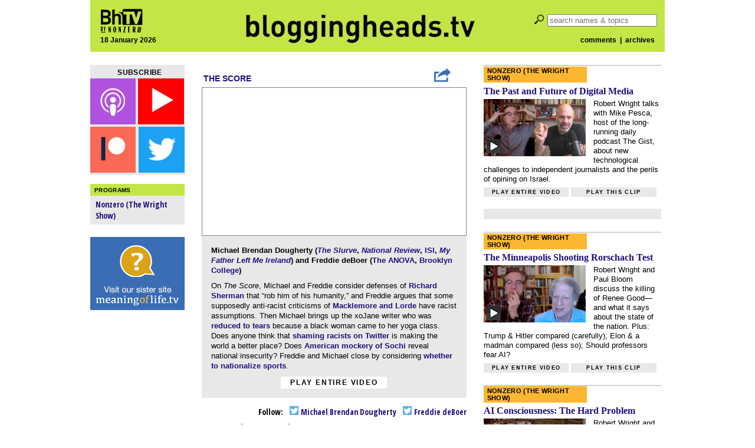

--- FILE ---
content_type: text/html; charset=utf-8
request_url: https://disqus.com/embed/comments/?base=default&f=bloggingheads&t_i=24955&t_u=https%3A%2F%2Fbloggingheads.tv%2Fvideos%2F24955&t_e=The%20Score%20-%20Feb%209%2C%202014%20-%20Michael%20Brendan%20Dougherty%20%26amp%3B%20Freddie%20deBoer&t_d=Bloggingheads.tv&t_t=The%20Score%20-%20Feb%209%2C%202014%20-%20Michael%20Brendan%20Dougherty%20%26amp%3B%20Freddie%20deBoer&s_o=default
body_size: 15068
content:
<!DOCTYPE html>

<html lang="en" dir="ltr" class="not-supported type-">

<head>
    <title>Disqus Comments</title>

    
    <meta name="viewport" content="width=device-width, initial-scale=1, maximum-scale=1, user-scalable=no">
    <meta http-equiv="X-UA-Compatible" content="IE=edge"/>

    <style>
        .alert--warning {
            border-radius: 3px;
            padding: 10px 15px;
            margin-bottom: 10px;
            background-color: #FFE070;
            color: #A47703;
        }

        .alert--warning a,
        .alert--warning a:hover,
        .alert--warning strong {
            color: #A47703;
            font-weight: bold;
        }

        .alert--error p,
        .alert--warning p {
            margin-top: 5px;
            margin-bottom: 5px;
        }
        
        </style>
    
    <style>
        
        html, body {
            overflow-y: auto;
            height: 100%;
        }
        

        #error {
            display: none;
        }

        .clearfix:after {
            content: "";
            display: block;
            height: 0;
            clear: both;
            visibility: hidden;
        }

        
    </style>

</head>
<body>
    

    
    <div id="error" class="alert--error">
        <p>We were unable to load Disqus. If you are a moderator please see our <a href="https://docs.disqus.com/help/83/"> troubleshooting guide</a>. </p>
    </div>

    
    <script type="text/json" id="disqus-forumData">{"session":{"canModerate":false,"audienceSyncVerified":false,"canReply":true,"mustVerify":false,"recaptchaPublicKey":"6LfHFZceAAAAAIuuLSZamKv3WEAGGTgqB_E7G7f3","mustVerifyEmail":false},"forum":{"aetBannerConfirmation":null,"founder":"5818044","twitterName":"bloggingheads","commentsLinkOne":"1 Comment","guidelines":null,"disableDisqusBrandingOnPolls":false,"commentsLinkZero":"0 Comments","disableDisqusBranding":false,"id":"bloggingheads","createdAt":"2010-12-09T14:36:15.848306","category":"News","aetBannerEnabled":false,"aetBannerTitle":null,"raw_guidelines":null,"initialCommentCount":null,"votingType":null,"daysUnapproveNewUsers":null,"installCompleted":true,"moderatorBadgeText":"","commentPolicyText":null,"aetEnabled":false,"channel":null,"sort":1,"description":"","organizationHasBadges":true,"newPolicy":true,"raw_description":"","customFont":null,"language":"en","adsReviewStatus":1,"commentsPlaceholderTextEmpty":null,"daysAlive":0,"forumCategory":{"date_added":"2016-01-28T01:54:31","id":7,"name":"News"},"linkColor":null,"colorScheme":"auto","pk":"563191","commentsPlaceholderTextPopulated":null,"permissions":{},"commentPolicyLink":null,"aetBannerDescription":null,"favicon":{"permalink":"https://disqus.com/api/forums/favicons/bloggingheads.jpg","cache":"https://c.disquscdn.com/uploads/forums/56/3191/favicon.png"},"name":"Bloggingheads.tv","commentsLinkMultiple":"{num} Comments","settings":{"threadRatingsEnabled":false,"adsDRNativeEnabled":false,"behindClickEnabled":false,"disable3rdPartyTrackers":false,"adsVideoEnabled":false,"adsProductVideoEnabled":false,"adsPositionBottomEnabled":false,"ssoRequired":false,"contextualAiPollsEnabled":false,"unapproveLinks":false,"adsPositionRecommendationsEnabled":false,"adsEnabled":false,"adsProductLinksThumbnailsEnabled":false,"hasCustomAvatar":false,"organicDiscoveryEnabled":false,"adsProductDisplayEnabled":false,"adsProductLinksEnabled":false,"audienceSyncEnabled":false,"threadReactionsEnabled":false,"linkAffiliationEnabled":false,"adsPositionAiPollsEnabled":false,"disableSocialShare":false,"adsPositionTopEnabled":false,"adsProductStoriesEnabled":false,"sidebarEnabled":false,"adultContent":false,"allowAnonVotes":false,"gifPickerEnabled":true,"mustVerify":true,"badgesEnabled":false,"mustVerifyEmail":true,"allowAnonPost":false,"unapproveNewUsersEnabled":false,"mediaembedEnabled":true,"aiPollsEnabled":false,"userIdentityDisabled":false,"adsPositionPollEnabled":false,"discoveryLocked":false,"validateAllPosts":false,"adsSettingsLocked":false,"isVIP":false,"adsPositionInthreadEnabled":false},"organizationId":425800,"typeface":"serif","url":"http://bloggingheads.tv","daysThreadAlive":0,"avatar":{"small":{"permalink":"https://disqus.com/api/forums/avatars/bloggingheads.jpg?size=32","cache":"//a.disquscdn.com/1763052994/images/noavatar32.png"},"large":{"permalink":"https://disqus.com/api/forums/avatars/bloggingheads.jpg?size=92","cache":"//a.disquscdn.com/1763052994/images/noavatar92.png"}},"signedUrl":"http://disq.us/?url=http%3A%2F%2Fbloggingheads.tv&key=iGZBIUPtjX66gOCNH2E0ng"}}</script>

    <div id="postCompatContainer"><div class="comment__wrapper"><div class="comment__name clearfix"><img class="comment__avatar" src="//a.disquscdn.com/1763052994/images/noavatar92.png" width="32" height="32" /><strong><a href="">BenGolden1</a></strong> &bull; 11 years ago
        </div><div class="comment__content"><p>My understanding is that baseball's anti-trust exemption doesn't hurt players; it hurts fans.  It allows MLB to act as a cartel and restrict the number of baseball teams to a sub-optimal level, resulting in higher ticket prices, bigger TV contracts, and more profit, with the surplus being divided between the teams and the players based on how they negotiate the union contract.</p><p>I recall an economic professor speculating that if government were to withdraw the exemption and split MLB into six separate entities based on the divisions (allowing them to co-ordinate on a playoff system, but not on whether/where leagues can expand), the likely result would be a considerable increase in the number of teams, with New York winding up 5-6, SoCal with 4-5, Chicago with 3, and expansion into new cities like Indy, OKC, Portland, Memphis, etc.  Ticket prices would likely drop, especially in big markets (where they're typically highest), as the ratio of fans to teams because roughly equal across different cities.  There were be more baseball players employed, but they would probably earn less in the aggregate, because baseball's total profit would likely decline from its cartel level despite an increase in the number of teams.</p></div></div><div class="comment__wrapper"><div class="comment__name clearfix"><img class="comment__avatar" src="https://c.disquscdn.com/uploads/users/223/1216/avatar92.jpg?1751617317" width="32" height="32" /><strong><a href="">Freddie_deBoer</a></strong> &bull; 11 years ago
        </div><div class="comment__content"><p>That sounds sensible to me!</p></div></div><div class="comment__wrapper"><div class="comment__name clearfix"><img class="comment__avatar" src="https://c.disquscdn.com/uploads/users/2098/8204/avatar92.jpg?1370996663" width="32" height="32" /><strong><a href="">rcocean</a></strong> &bull; 11 years ago
        </div><div class="comment__content"><p>Your professor - like most econ professors - lives in a dream world. There are no significant differences between the way MLB, NFL, and NBA operate.  Every point made against MLB can be made against the NFL and NBA.  The antitrust exemption has little impact. The start-up costs and the fact that all the leagues have locks on TV contracts, would make any new rival league a failure before it even began.  NYc with 5-6? Absurd.</p></div></div><div class="comment__wrapper"><div class="comment__name clearfix"><img class="comment__avatar" src="//a.disquscdn.com/1763052994/images/noavatar92.png" width="32" height="32" /><strong><a href="">BenGolden1</a></strong> &bull; 11 years ago
        </div><div class="comment__content"><p>The reason why the MLB, NFL, NBA, (and NHL) function similarly is because they all enjoy antitrust protection.  If they didn't, they'd be prohibited from jointly deciding when/where to expand.</p><p>Start-up costs are extremely high for creating a new sports league.  Costs of creating a new sports team are much more manageable.  But Larry Page can't just build a stadium in San Jose and start hiring baseball players.  If he did, under the status quo, no other teams would play against his.  However, if there were six different baseball leagues, they would each presumably want to compete for the Bay Area market, so it would be much easier for Page to create his team.</p><p>I don't deny the theory is speculative and quite plausibly wrong, but it seems perfectly reasonable.  If New York metro has 5x the population of the Twin Cities, why shouldn't it support ~5x as many sports teams?</p></div></div><div class="comment__wrapper"><div class="comment__name clearfix"><img class="comment__avatar" src="//a.disquscdn.com/1763052994/images/noavatar92.png" width="32" height="32" /><strong><a href="">Steph2012</a></strong> &bull; 11 years ago
        </div><div class="comment__content"><p>What do you mean they all enjoy antitrust protection?  If you mean the broad exemption, that's only for baseball.  (The NFL has certain kinds of exemptions, like that allowing for the sharing of TV revenue, but I don't see how they are relevant to the number of teams that might exist.)</p><p>In fact, the NFL has been found liable for violating the antitrust laws in the past, and the threat of an antitrust lawsuit was used by the then Browns (Art Modell) to avoid any action by the league in opposition to his move to Baltimore (not that they would have acted anyway).  The last is interesting, because the trend in the antitrust laws and differences between the 6th Cir. and 9th Cir. (especially in the 1970s, when the Raiders case occurred) made it quite likely that the league would have had the better of that argument.</p><p>The antitrust exemption isn't what precludes teams from forcing the leagues to allow them to join the leagues.  It's that they are in some sense a single entity, and to the extent they have monopoly or market power wrt to the market for football or similar spectator sports, allowing teams to force themselves in actually would be anti-competitive, because it would make the creation of a new league less likely. Plus, teams within the NFL have only limited competition with each other (in an economic sense), so it wouldn't particularly further competition.  It would just weaken the NFL's ability to compete effectively with others in the market--specifically, the market for entertainment or spectator sports.</p><p>All this is just normal antitrust law applied to a rather unusual situation.  If there's a demand for many more NFL teams in areas where they currently exist (I'm skeptical), that should translate into support for other football leagues.  While there are high barriers to entry, we should at least see imperfect kinds of competition, like secondary leagues with lower costs and cable or lesser media markets.  Instead, the competitors are generally college football or other spectator sports.</p></div></div><div class="comment__wrapper"><div class="comment__name clearfix"><img class="comment__avatar" src="//a.disquscdn.com/1763052994/images/noavatar92.png" width="32" height="32" /><strong><a href="">BenGolden1</a></strong> &bull; 11 years ago
        </div><div class="comment__content"><p>The NFL and NBA were each allowed to merge with rival leagues, which gave them each ~100% market share within their sport.  I'm not a legal scholar, but my understanding is that this isn't normal application of anti-trust law, even in cases where one competitor is failing.  If the point of anti-trust is to prevent monopolies from existing, then in the specific case of sports, anti-trust has failed.</p><p>There are two main protections against monopoly power in the US: free entry and anti-trust law,  My sense is that the start-up costs (financial, political) of creating a new top-level pro sports league are prohibitively high, and that anti-trust law has been ineffective, and so each sports league has been able to preserve monopoly power.</p></div></div><div class="comment__wrapper"><div class="comment__name clearfix"><img class="comment__avatar" src="//a.disquscdn.com/1763052994/images/noavatar92.png" width="32" height="32" /><strong><a href="">Steph2012</a></strong> &bull; 11 years ago
        </div><div class="comment__content"><p>Yes, there was an exception in connection with the merger (which relates to a different part of the antitrust laws), but the question was how that affects the number of teams within the NFL itself.  It doesn't.  The NFL can refuse to add teams because it is in some sense a single entity, not because it is exempted from the law.  Indeed, if this were not the case you couldn't claim it was a monopoly.</p><p>Agreed that there are start-up cost issues with creating a new league--mainly dealing with TV coverage and the attraction of talent, although the AFL itself managed to do pretty well despite these things and in theory the burden should be less now with the expansion of media and increased access to alternatives.  In any case, imagine the counterfactural--if the merger had not taken place, would there be many more teams now?  More, sure, but not to the extent argued above.</p><p>Also, there are costs to a new league doesn't mean that there's a lack of meaningful competition (which is why I think the merger makes sense and doesn't pose any kind of threat)--the NFL competes with college sports, other non-football spectator sports, other kinds of entertainment, etc.  And the teams compete to some extent amongst themselves, which is why in some areas the NFL can violate the antitrust laws (there's no blanket exemption).</p><p>I think your argument is really that football would be better for the fans if the NFL were broken up like Ma Bell, and I think that's hardly something that every fan would agree with.  It would allow for a larger number of markets to have teams and--maybe--for the creation of additional teams in big markets, although the start up costs would still exist, such as stadiums, and one would have to figure if there's really a demand (I'm skeptical, obviously).  But it would also thin out talent and not allow for the best talent to be matched together, assuming the break up really worked as intended.</p></div></div><div class="comment__wrapper"><div class="comment__name clearfix"><img class="comment__avatar" src="//a.disquscdn.com/1763052994/images/noavatar92.png" width="32" height="32" /><strong><a href="">BenGolden1</a></strong> &bull; 11 years ago
        </div><div class="comment__content"><p>Steph, you've fairly summarized my argument, and any earlier lack of clarity is on me.</p><p>I see three points of disagreement: 1) whether there is consumer demand for more sports teams in large markets, 2) whether start-up costs would be prohibitive even after splitting up leagues, and 3) whether gains to fans from more teams would be offset by dilution of talent.</p><p>On 1, I haven't done specific market research, so it's possible that the NY and LA markets are saturated with 2 and 0 football teams respectively.  The argument rests on the claims that sports leagues have monopoly power, and that monopolies tend to restrict supply and increase prices beyond optimal levels.  I realize this makes me sound like a college sophomore citing Econ 101, but I see this as a case where economic theory actually is applicable.  There are a number of Indoor Football leagues in cities with NFL teams, though admittedly they sell a pretty different product.</p><p>On 2, I'd think the ideal solution would be for teams to share stadiums, which might require prohibiting teams from owning stadiums.</p><p>On 3, I'll grant that this plan would meet opposition from many fans, but I don't think their views are particularly logical.  My sense is the vast majority of fans wouldn't even notice a difference in the quality of the play.  But even if they did, college (and high school) football has a significanly lower caliber of play and yet a sizable fan base.  You also rarely see this logic being used in the reverse by arguing that If the NFL contracted 8 teams, the quality of talent would increase for the remaining 24,  So I'm not really clear that fans actually would oppose league expansion on principle so much as they're biased towards the status quo.</p><p>I happily grant there are a lot of assumptions in my logic here.  I find them each to be pretty credible, but there's plenty of room reasonable dissent.</p></div></div><div class="comment__wrapper"><div class="comment__name clearfix"><img class="comment__avatar" src="//a.disquscdn.com/1763052994/images/noavatar92.png" width="32" height="32" /><strong><a href="">Steph2012</a></strong> &bull; 11 years ago
        </div><div class="comment__content"><p>Yeah, I think I did misunderstand your argument for some reason.  Sorry about that.</p><p><i>You also rarely see this logic being used in the reverse by arguing that If the NFL contracted 8 teams, the quality of talent would increase for the remaining 24,  So I'm not really clear that fans actually would oppose league expansion on principle so much as they're biased towards the status quo.</i></p><p>It's not the same thing, although in fact you do hear that argument (not from me, but it's not uncommon) every time the NFL expands.</p><p>The reason it's not is because the best players still end up playing each other; they are within the same league.  If you scatter them among several leagues, that's not the case.<br>On monopoly power, I think it's debateable how much the NFL has it wrt fans (vs. TV, where I think it does much more).</p><p>That's because it is in competition with other types of entertainment and spectator sports in general.  I can choose to spend money on NFL tickets, or I can go to a college football game or high school game or various other sporting events, including non prime time leagues, like arena football or (if you bring in other sports) major league soccer or minor league or college baseball or various hockey leagues or even (imagine!) women's sports.  I can also watch those things on TV in many cases, along with NFL games in other cities and Canadian football.</p><p>I'm not sure why people who don't see these things as real substitutes for the NFL would be better off if the NFL became more like them in some ways, rather than what it is.  Also, the existence of these kinds of options (other than college and high school, which are their own thing) suggests that it's not really impossible for another AFL to arise if there's really a demand.</p><p>Part of the issue, too, is that to at least some degree the fun of the sport is rooting for a team that you have some connection with and that, often, you have either some geographic connection to or historic connection to.  Clearly in cities where there are regional divisions you can support multiple teams in the same sport (i.e., Cubs and White Sox), but I think this limits the extent to which you are going to benefit from 6 teams in NYC or the like.  (But I don't claim to speak for NYC, and would be perfectly happy if they want to add the Brooklyn Hipsters and some other teams to the Giants and the Jets.)</p><p>IMO, the real benefit from having additional leagues would be the cities that lack teams now, but there the start up costs should be substantially less assuming there's some kind of stadium they could play in, as it would not need to be so large.  Again, secondary leagues seem able to arise in other sports, like hockey, and people go to minor league games.</p></div></div><div class="comment__wrapper"><div class="comment__name clearfix"><img class="comment__avatar" src="//a.disquscdn.com/1763052994/images/noavatar92.png" width="32" height="32" /><strong><a href="">BenGolden1</a></strong> &bull; 11 years ago
        </div><div class="comment__content"><p>You can allow teams from different leagues to play each other.  They just can't collude regarding expansion, team placement, pricing, etc.</p><p>I agree there are imperfect substitutes that apply competitive pressure on the NFL, but also think that have more direct substitutes--my splitting the league--would be a good thing.</p><p>Within a metro area, older teams would have some built-in legacy advantage, but a new team could easily build a fan base by string together a few good seasons.  Or they could compete on ticket prices, location, or many other differentiators.  I can imagine a considerable benefit to consumers both in cities that add their first team and additional ones.</p></div></div><div class="comment__wrapper"><div class="comment__name clearfix"><img class="comment__avatar" src="//a.disquscdn.com/1763052994/images/noavatar92.png" width="32" height="32" /><strong><a href="">Steph2012</a></strong> &bull; 11 years ago
        </div><div class="comment__content"><p><i>You can allow teams from different leagues to play each other.</i></p><p>More precisely, they <i>could</i> decide to set up a way to play each other if they wanted to.  There's no reason to assume they would do this, and once they did it would require some kind of central body to set it up and schedule games and agree on rules, etc., which then gets us back to a lot of the aspects of the NFL.  Plus, it's not all that feasible with lots of additional teams, as there's a limit on how long the season could be and it seems logical that they wouldn't all have identical seasons if they were competing for TV ratings and contracts.</p><p>Anyway, it's been interesting to speculate about, even if we disagree on the results and how beneficial they would be.</p></div></div><div class="comment__wrapper"><div class="comment__name clearfix"><img class="comment__avatar" src="https://c.disquscdn.com/uploads/users/5922/1974/avatar92.jpg?1372274419" width="32" height="32" /><strong><a href="">NC</a></strong> &bull; 11 years ago
        </div><div class="comment__content"><p>41:28 - 42:00</p><p>Care to provide some evidence that Afghanistan is as bad as it was under the Soviets or Taliban?</p><p>Also, if the Russian government was to ever boycott an Olympic Game held in the U.S. you'd think that that would be the last reason they would give for doing so because of active role that Russia has played in helping the U.S. invade Afghanistan.</p></div></div><div class="comment__wrapper"><div class="comment__name clearfix"><img class="comment__avatar" src="https://c.disquscdn.com/uploads/users/9124/382/avatar92.jpg?1398503173" width="32" height="32" /><strong><a href="">Lee Baek Rok</a></strong> &bull; 11 years ago
        </div><div class="comment__content"><p>The Russians were not the suckers thsi time that sacrificed Blood and Treasure, they bent over for the hegemon than they watched it blled.</p></div></div><div class="comment__wrapper"><div class="comment__name clearfix"><img class="comment__avatar" src="https://c.disquscdn.com/uploads/users/5922/1974/avatar92.jpg?1372274419" width="32" height="32" /><strong><a href="">NC</a></strong> &bull; 11 years ago
        </div><div class="comment__content"><p>Rather sacrifice blood and treasure than to see a women beating regime continue to run Afghanistan like a whorehouse-jailhouse.</p><p>Also, since the two commentators in the videolog couldn't answer this, maybe you can: care to provide some evidence that Afghanistan is as bad as it was under the Soviets or Taliban?</p></div></div><div class="comment__wrapper"><div class="comment__name clearfix"><img class="comment__avatar" src="https://c.disquscdn.com/uploads/users/9124/382/avatar92.jpg?1398503173" width="32" height="32" /><strong><a href="">Lee Baek Rok</a></strong> &bull; 11 years ago
        </div><div class="comment__content"><p>You mean women beating regime like saudi Arabia supported by the US?</p><p>do you have any evidence that it's much better?</p></div></div><div class="comment__wrapper"><div class="comment__name clearfix"><img class="comment__avatar" src="https://c.disquscdn.com/uploads/users/5922/1974/avatar92.jpg?1372274419" width="32" height="32" /><strong><a href="">NC</a></strong> &bull; 11 years ago
        </div><div class="comment__content"><p>I understand that you're probably a morally bankrupt servant for the Putinist administration, but the least you could do is pay attention to the country we are discussing. We're talking about Afghanistan, not Saudi Arabia.</p><p>"do you have any evidence that it's much better?"</p><p>Yes. The fact that Afghanistan recorded a 12.5% increase in real GDP growth rate in 2012. (<a href="https://disq.us/url?url=https%3A%2F%2Fwww.cia.gov%2Flibrary%2Fpublications%2Fthe-world-factbook%2Frankorder%2F2003rank.html%29%3AMcdT5T07XBHNiut0OXTsjtoJlnc&amp;cuid=563191" rel="nofollow noopener" target="_blank" title="https://www.cia.gov/library/publications/the-world-factbook/rankorder/2003rank.html)">https://www.cia.gov/library...</a></p><p>Do you have any evidence that Afghanistan is as bad as it was under the Soviets or Taliban? Or are you going to dance around the question because you know you can't answer it?</p></div></div><div class="comment__wrapper"><div class="comment__name clearfix"><img class="comment__avatar" src="https://c.disquscdn.com/uploads/users/9124/382/avatar92.jpg?1398503173" width="32" height="32" /><strong><a href="">Lee Baek Rok</a></strong> &bull; 11 years ago
        </div><div class="comment__content"><p>I would not call that significantly better in a country as pure as Astan also it probably has to do a lot with foreign infrastructure projects and other stuff related to the US that will dissapear when they leave.</p><p>Servant of Putin? You got any evidence?</p></div></div><div class="comment__wrapper"><div class="comment__name clearfix"><img class="comment__avatar" src="https://c.disquscdn.com/uploads/users/5922/1974/avatar92.jpg?1372274419" width="32" height="32" /><strong><a href="">NC</a></strong> &bull; 11 years ago
        </div><div class="comment__content"><p>Really, it is this simple: Do you have any evidence that Afghanistan is as bad as it was under the Soviets or Taliban?</p><p>If you can't answer this question, then you shouldn't be on a website like this.</p></div></div><div class="comment__wrapper"><div class="comment__name clearfix"><img class="comment__avatar" src="https://c.disquscdn.com/uploads/users/9124/382/avatar92.jpg?1398503173" width="32" height="32" /><strong><a href="">Lee Baek Rok</a></strong> &bull; 11 years ago
        </div><div class="comment__content"><p>If you accuse me of being a Putin lackey without being able to bak it up you should not be on this site.</p><p>Astan has to be a little but better but thats like asking if i would be better of with my legs sawed off plus a finger or with just both of my legs cut off.</p></div></div><div class="comment__wrapper"><div class="comment__name clearfix"><img class="comment__avatar" src="https://c.disquscdn.com/uploads/users/5922/1974/avatar92.jpg?1372274419" width="32" height="32" /><strong><a href="">NC</a></strong> &bull; 11 years ago
        </div><div class="comment__content"><p>I don't need to back it up because I said you probably could be a Putinist servant, not that you were one.</p><p>Since you didn't get the message the first time, I'll be more blunt:Do you have any evidence that Afghanistan is as bad as it was under the Soviets or Taliban? Put up an answer or just shut the hell up.</p></div></div><div class="comment__wrapper"><div class="comment__name clearfix"><img class="comment__avatar" src="https://c.disquscdn.com/uploads/users/9124/382/avatar92.jpg?1398503173" width="32" height="32" /><strong><a href="">Lee Baek Rok</a></strong> &bull; 11 years ago
        </div><div class="comment__content"><p>Afghanistan had not changed in a significant way that made the people's lives there substantially better. that's what matters, not a GDP increase that does not tell you on what was the money spent and how that contributes to long term development.</p></div></div><div class="comment__wrapper"><div class="comment__name clearfix"><img class="comment__avatar" src="https://c.disquscdn.com/uploads/users/5922/1974/avatar92.jpg?1372274419" width="32" height="32" /><strong><a href="">NC</a></strong> &bull; 11 years ago
        </div><div class="comment__content"><p>That's your opinion about Afghanistan, but my question was more specific which was give me evidence that Afghanistan is as bad as it was under the Soviets or Taliban. Like I said, put up or shut up.</p></div></div><div class="comment__wrapper"><div class="comment__name clearfix"><img class="comment__avatar" src="https://c.disquscdn.com/uploads/users/9124/382/avatar92.jpg?1398503173" width="32" height="32" /><strong><a href="">Lee Baek Rok</a></strong> &bull; 11 years ago
        </div><div class="comment__content"><p>How do you plan on shutting me up?</p><p>Your question does not make sense.</p></div></div><div class="comment__wrapper"><div class="comment__name clearfix"><img class="comment__avatar" src="https://c.disquscdn.com/uploads/users/5922/1974/avatar92.jpg?1372274419" width="32" height="32" /><strong><a href="">NC</a></strong> &bull; 11 years ago
        </div><div class="comment__content"><p>The question is simple: can you provide any evidence that Afghanistan now is as bad as it was under either the Soviets or Taliban? Put up or shut up.</p></div></div><div class="comment__wrapper"><div class="comment__name clearfix"><img class="comment__avatar" src="https://c.disquscdn.com/uploads/users/9124/382/avatar92.jpg?1398503173" width="32" height="32" /><strong><a href="">Lee Baek Rok</a></strong> &bull; 11 years ago
        </div><div class="comment__content"><p>It's pretty much the same for the average afghan.</p></div></div><div class="comment__wrapper"><div class="comment__name clearfix"><img class="comment__avatar" src="https://c.disquscdn.com/uploads/users/5922/1974/avatar92.jpg?1372274419" width="32" height="32" /><strong><a href="">NC</a></strong> &bull; 11 years ago
        </div><div class="comment__content"><p>Is that an answer to my question?</p></div></div><div class="comment__wrapper"><div class="comment__name clearfix"><img class="comment__avatar" src="https://c.disquscdn.com/uploads/users/9124/382/avatar92.jpg?1398503173" width="32" height="32" /><strong><a href="">Lee Baek Rok</a></strong> &bull; 11 years ago
        </div><div class="comment__content"><p>That's the only answer that really matters.</p></div></div><div class="comment__wrapper"><div class="comment__name clearfix"><img class="comment__avatar" src="https://c.disquscdn.com/uploads/users/5922/1974/avatar92.jpg?1372274419" width="32" height="32" /><strong><a href="">NC</a></strong> &bull; 11 years ago
        </div><div class="comment__content"><p>What the hell are you talking about?</p></div></div><div class="comment__wrapper"><div class="comment__name clearfix"><img class="comment__avatar" src="https://c.disquscdn.com/uploads/users/9124/382/avatar92.jpg?1398503173" width="32" height="32" /><strong><a href="">Lee Baek Rok</a></strong> &bull; 11 years ago
        </div><div class="comment__content"><p>At this point e should just agree to disagree.</p></div></div><div class="comment__wrapper"><div class="comment__name clearfix"><img class="comment__avatar" src="//a.disquscdn.com/1763052994/images/noavatar92.png" width="32" height="32" /><strong><a href="">Jeff Oster</a></strong> &bull; 11 years ago
        </div><div class="comment__content"><p>The racial discussion at the beginning was excellent.  I agree with Freddy.  In the words of John McWhorter, on a previous Bloggingheads episode, "Does being black mean that I have to care about being black all the time?"  In the context of the yoga story, eventually being non-racist means not caring or seeing race as a big deal.</p><p>Freddie's comments about political discourse around minute 24 were fascinating, especially his thoughts about efficacy not really being the central question anyone is asking.  It's what Ive been thinking about politics for a few years now.</p></div></div><div class="comment__wrapper"><div class="comment__name clearfix"><img class="comment__avatar" src="https://c.disquscdn.com/uploads/users/2098/8204/avatar92.jpg?1370996663" width="32" height="32" /><strong><a href="">rcocean</a></strong> &bull; 11 years ago
        </div><div class="comment__content"><p>I"d like to congratulate MBD, not one sexist word in the whole broadcast.  Its just what I look for in sports discussion.</p></div></div><div class="comment__wrapper"><div class="comment__name clearfix"><img class="comment__avatar" src="https://c.disquscdn.com/uploads/users/216/9076/avatar92.jpg?1457829595" width="32" height="32" /><strong><a href="">Dave Hunter</a></strong> &bull; 11 years ago
        </div><div class="comment__content"><p>The critique of Macklemore and Lorde is that their lyrics specifically target black materialism.  It's the decision to fixate on black materialism amid rampant white materialism that's being questioned.</p><p>The argument was originally put forth by people who are passionate about hip hop, including conscious hip hop.  Criticizing Lorde and Macklemore really, truly does not logically imply that you think all non-materialist rappers are "not black enough."</p></div></div><div class="comment__wrapper"><div class="comment__name clearfix"><img class="comment__avatar" src="https://c.disquscdn.com/uploads/users/51/3206/avatar92.jpg?1525561165" width="32" height="32" /><strong><a href="">miceelf88</a></strong> &bull; 11 years ago
        </div><div class="comment__content"><p>Yeah. That's what is kind of frustrating about many of the discussions about racial politics. The critiques get misunderstood (I assume not on purpose here) and then the argument focuses on the misunderstood/misrepresented position.</p><p>The real defense of Lorde and Macklemore would be more likely to be that they see themselves as critiquing hiphop as a whole and see themselves as a part of it. But it would be nice for them to be a little more self-aware regarding how this comes across and that even within the genre they see themselves as part of, a not everyone else will see it that way, and b. there are still subgroups and otherizing going on.</p></div></div><div class="comment__wrapper"><div class="comment__name clearfix"><img class="comment__avatar" src="https://c.disquscdn.com/uploads/users/223/1216/avatar92.jpg?1751617317" width="32" height="32" /><strong><a href="">Freddie_deBoer</a></strong> &bull; 11 years ago
        </div><div class="comment__content"><p>"their lyrics specifically target black materialism."</p><p>That is simply not true. Quote the lyrics you're referring to, please.</p></div></div><div class="comment__wrapper"><div class="comment__name clearfix"><img class="comment__avatar" src="https://c.disquscdn.com/uploads/users/216/9076/avatar92.jpg?1457829595" width="32" height="32" /><strong><a href="">Dave Hunter</a></strong> &bull; 11 years ago
        </div><div class="comment__content"><p>I'm not referring to any lyrics, I'm referring to the argument as I first heard it put forth at Feministing and Salon.  Which is that Lorde and Macklemore are specifically critiquing black culture, while relatively letting white culture off the hook.  If you wanted to debate the validity of that argument, sure, we could talk song lyrics.</p><p>I'm more interested in refuting your assertion that there's a airtight logical progression from "two hit songs this year are by white artists fixating on black cultural problems" to "non-materialist rappers aren't really black."  That's a really serious accusation!  And I think it's uncalled for.</p><p>(<a href="http://disq.us/url?url=http%3A%2F%2Ffeministing.com%2F2013%2F10%2F10%2Fa-little-more-on-lorde-royals-and-racism%2F%29%3Ak7E8CURv2_oDbv9Cn6PLZWq-RWg&amp;cuid=563191" rel="nofollow noopener" target="_blank" title="http://feministing.com/2013/10/10/a-little-more-on-lorde-royals-and-racism/)">http://feministing.com/2013...</a></p><p>(It's said like "Lord")</p></div></div><div class="comment__wrapper"><div class="comment__name clearfix"><img class="comment__avatar" src="https://c.disquscdn.com/uploads/users/223/1216/avatar92.jpg?1751617317" width="32" height="32" /><strong><a href="">Freddie_deBoer</a></strong> &bull; 11 years ago
        </div><div class="comment__content"><p>Again, simple question: where is the evidence that they are specifically critiquing black culture? Show me. Provide evidence for your claims.</p></div></div><div class="comment__wrapper"><div class="comment__name clearfix"><img class="comment__avatar" src="https://c.disquscdn.com/uploads/users/51/3206/avatar92.jpg?1525561165" width="32" height="32" /><strong><a href="">miceelf88</a></strong> &bull; 11 years ago
        </div><div class="comment__content"><p>Your "specifically" seems to be carrying a lot of weight. What, in your view, is the overlap between Black culture and rap/hiphop? is it insane to see commentary about rap as being at least more about Black culture than about white culture?</p></div></div><div class="comment__wrapper"><div class="comment__name clearfix"><img class="comment__avatar" src="https://c.disquscdn.com/uploads/users/2096/1980/avatar92.jpg?1609912195" width="32" height="32" /><strong><a href="">whburgess</a></strong> &bull; 11 years ago
        </div><div class="comment__content"><p>If hip hop was just a black thing  why are so many white people buying it?  Hip Hop probably has more white consumers than black.    Anyone who supports and identifies with hip hop  should be able  to critique materialism expressed in it  without someone else turning it into a racial issue.</p><p>If it was a cw artist critiquing hip hop, the objection might be credible.  That isn't the case here.</p></div></div><div class="comment__wrapper"><div class="comment__name clearfix"><img class="comment__avatar" src="https://c.disquscdn.com/uploads/users/51/3206/avatar92.jpg?1525561165" width="32" height="32" /><strong><a href="">miceelf88</a></strong> &bull; 11 years ago
        </div><div class="comment__content"><p>Who said it was *just* a Black thing? The implicit premise I raised was that it's more closely linked to white culture than to Black culture. <br>Lorde's genre isn't exactly rap, either, and she described her song as being a response to rap. So, it's not so far from your CW example.<br>To be clear, I don't agree (at least not entirely) with the criticisms of Lorde and macklemore (although I am less familiar with Macklemore). I just think that Freddie is mischaracterizing them and that they are wrong, not beyond the pale/completely insane.</p></div></div><div class="comment__wrapper"><div class="comment__name clearfix"><img class="comment__avatar" src="//a.disquscdn.com/1763052994/images/noavatar92.png" width="32" height="32" /><strong><a href="">Steph2012</a></strong> &bull; 11 years ago
        </div><div class="comment__content"><p>Lorde's commentary was more about pop in general, about what she hears on the radio.  Hip hop plays a huge role in current pop music in large part because it's incredibly popular with white people as well as blacks.</p><p>The Feministing piece was really over the top.</p></div></div><div class="comment__wrapper"><div class="comment__name clearfix"><img class="comment__avatar" src="https://c.disquscdn.com/uploads/users/51/3206/avatar92.jpg?1525561165" width="32" height="32" /><strong><a href="">miceelf88</a></strong> &bull; 11 years ago
        </div><div class="comment__content"><p>She described it as being about rap. (shrug). I don't feel strongly enough about it to go further, but DaveHunter's criticism of this argument of Freddie's strikes me as correct. <br>one doesn't have to agree at all with the feministing piece or even think it's not over the top to think that Freddie's criticism was inaccurate.</p></div></div><div class="comment__wrapper"><div class="comment__name clearfix"><img class="comment__avatar" src="//a.disquscdn.com/1763052994/images/noavatar92.png" width="32" height="32" /><strong><a href="">Steph2012</a></strong> &bull; 11 years ago
        </div><div class="comment__content"><p>Not entirely.  Here's what she said:</p><p><i>"I have grown up in a time when rap music is pop music, and I do think people were maybe a little bit selective about the parts of that song they used to make those arguments, because a lot of it is examples of rock excess, or just standard pop culture ‘rich kids of Instagram’-type excess. But I’m glad that people are having discussions about it and informing me about it. Also, I wrote that song a few months into being 15, and now I’m a 17-year-old looking back on that, and I didn’t know then what I know now, so I kind of am not too hard on myself.”</i></p><p>But that's okay, because Feministing is ready to call out everyone involved, including her and NYTs critics who liked the song, the radio execs, etc., as just racists.  How illuminating.</p><p>That need to label and blame and assume bad motives is not fair or helpful.</p><p>As for Freddie's argument, it's a different one, but I think it's reasonable.  His point is that the use of racism for Lorde or Macklemore here is analogous to saying that if you criticize Rick Ross for celebrating date rape in a lyric or rap music in general for containing negative terms about women, that you are being racist.  That's a reasonable claim only if you assume that what is being criticized is in some way particularly black--that black culture accepts date rape or sexism such that you aren't just criticizing the individuals but black people in general.  That claim does seem to rest on problematic assumptions to me (although I'm not going to insist that makes the people who made it, without understanding this, racists).</p><p>Similarly, equating materialism in certain pop culture created by blacks with black people in general (such that those who oppose it are in some way "inauthentic") would be wrong, yet that's what's going on if you insist that attacking materialism in hip hop is an attack on blacks.  I can slam Kanye for his endless self-aggrandizement without thereby saying anything about any other black person.</p><p>It's not particularly my argument, but it's not disingenuous and is far more intelligent than the Feministing screed.</p></div></div><div class="comment__wrapper"><div class="comment__name clearfix"><img class="comment__avatar" src="https://c.disquscdn.com/uploads/users/51/3206/avatar92.jpg?1525561165" width="32" height="32" /><strong><a href="">miceelf88</a></strong> &bull; 11 years ago
        </div><div class="comment__content"><p>Lorde: I’m glad that people are having discussions about it and informing me about it."<br>Good for her!</p></div></div><div class="comment__wrapper"><div class="comment__name clearfix"><img class="comment__avatar" src="//a.disquscdn.com/1763052994/images/noavatar92.png" width="32" height="32" /><strong><a href="">Steph2012</a></strong> &bull; 11 years ago
        </div><div class="comment__content"><p>Yep, I think she shows a lot more class than the Feministing author.</p></div></div><div class="comment__wrapper"><div class="comment__name clearfix"><img class="comment__avatar" src="https://c.disquscdn.com/uploads/users/51/3206/avatar92.jpg?1525561165" width="32" height="32" /><strong><a href="">miceelf88</a></strong> &bull; 11 years ago
        </div><div class="comment__content"><p>I think that it's a really good thing that she listens to her critics even if her initial impulse was likely to simply dismiss it.</p></div></div><div class="comment__wrapper"><div class="comment__name clearfix"><img class="comment__avatar" src="//a.disquscdn.com/1763052994/images/noavatar92.png" width="32" height="32" /><strong><a href="">Steph2012</a></strong> &bull; 11 years ago
        </div><div class="comment__content"><p>Yes, agreed--though it's not impossible there's a bit more bite there than you are allowing for.  I have no problem with her reaction or even a real discussion of the issues raised by <i>some</i> of the critics.  She seems quite level-headed, especially for her age.  I have a problem with the kind of rhetoric and heavy-handed assumptions of bad faith that you get in the Feministing piece.  Probably it's about page views, but I find it disgusting and indefensible.</p></div></div><div class="comment__wrapper"><div class="comment__name clearfix"><img class="comment__avatar" src="https://c.disquscdn.com/uploads/users/51/3206/avatar92.jpg?1525561165" width="32" height="32" /><strong><a href="">miceelf88</a></strong> &bull; 11 years ago
        </div><div class="comment__content"><p>I don't agree with the piece, in the main, but in terms of disgusting and indefensible, it's like in the tenth or eleventh rank of what I have seen in the last hour on the internets.</p></div></div><div class="comment__wrapper"><div class="comment__name clearfix"><img class="comment__avatar" src="//a.disquscdn.com/1763052994/images/noavatar92.png" width="32" height="32" /><strong><a href="">Steph2012</a></strong> &bull; 11 years ago
        </div><div class="comment__content"><p>Eh, that's true of basically everything on the internet, it's always possible to find something worse.</p></div></div><div class="comment__wrapper"><div class="comment__name clearfix"><img class="comment__avatar" src="https://c.disquscdn.com/uploads/users/51/3206/avatar92.jpg?1525561165" width="32" height="32" /><strong><a href="">miceelf88</a></strong> &bull; 11 years ago
        </div><div class="comment__content"><p>I think we just differ as to whether an accusation of racism is inherently bad</p></div></div><div class="comment__wrapper"><div class="comment__name clearfix"><img class="comment__avatar" src="//a.disquscdn.com/1763052994/images/noavatar92.png" width="32" height="32" /><strong><a href="">Steph2012</a></strong> &bull; 11 years ago
        </div><div class="comment__content"><p>I would hope that everyone would agree that a likely disingenuous, shoot from the hip, assumes bad faith accusation of racism that covers a teenager from NZ (who is supposed to not only be up on US racial politics and know that she is only to criticize American pop culture from white people, but who is also to be shamed for not talking about Mitt Romney or TARP), all the critics who liked the song (including critics who are pretty obviously not racist, even if they supposedly missed something they should have discussed in the song), the music industry in general (which I don't care about, attack as you will), and everyone who liked the song as being therefore racist is inherently bad.  And, more significantly, stupid, and intended not to start a conversation but to try and claim "more worried about racism than thou, who don't see Lorde as destroying racial harmony," in a rather transparently insincere, self-congratulatory way.</p><p>Why anyone would try to defend that <i>at all</i> is beyond me.</p><p>I don't think accusations of racism are inherently bad--some things are, in fact, racist in a meaningful way and deserve to be called out as such.  I think careless or sloppy or jump to conclusions accusations of racism are bad.</p><p>Such accusations apparently make some people (typically white people) feel like the second coming of MLK Jr., or at least more hip than some others, but they set back race relations if anything and they are in essence defamatory and destructive.  Not here, because they weren't taken seriously enough in mainstream culture, but they can be, and are at times made dishonestly for just such a purpose (as in some litigation, IMO).</p></div></div></div>


    <div id="fixed-content"></div>

    
        <script type="text/javascript">
          var embedv2assets = window.document.createElement('script');
          embedv2assets.src = 'https://c.disquscdn.com/embedv2/latest/embedv2.js';
          embedv2assets.async = true;

          window.document.body.appendChild(embedv2assets);
        </script>
    



    
</body>
</html>


--- FILE ---
content_type: text/html; charset=utf-8
request_url: https://www.google.com/recaptcha/api2/aframe
body_size: 268
content:
<!DOCTYPE HTML><html><head><meta http-equiv="content-type" content="text/html; charset=UTF-8"></head><body><script nonce="9KSTBxawb9jP8johYxJbQg">/** Anti-fraud and anti-abuse applications only. See google.com/recaptcha */ try{var clients={'sodar':'https://pagead2.googlesyndication.com/pagead/sodar?'};window.addEventListener("message",function(a){try{if(a.source===window.parent){var b=JSON.parse(a.data);var c=clients[b['id']];if(c){var d=document.createElement('img');d.src=c+b['params']+'&rc='+(localStorage.getItem("rc::a")?sessionStorage.getItem("rc::b"):"");window.document.body.appendChild(d);sessionStorage.setItem("rc::e",parseInt(sessionStorage.getItem("rc::e")||0)+1);localStorage.setItem("rc::h",'1768773764203');}}}catch(b){}});window.parent.postMessage("_grecaptcha_ready", "*");}catch(b){}</script></body></html>